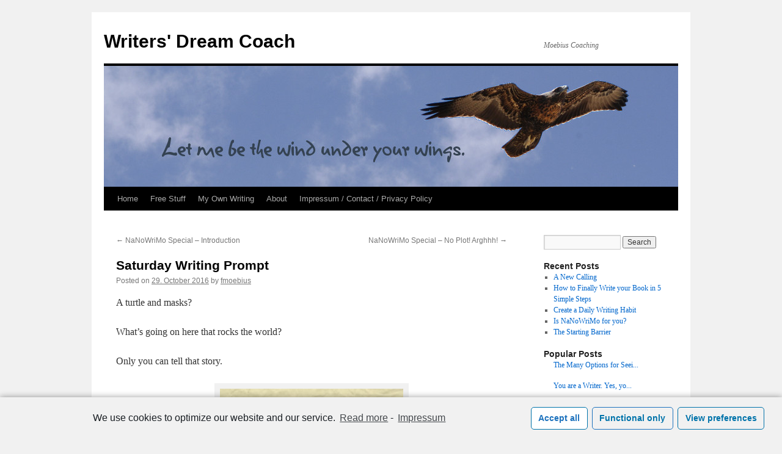

--- FILE ---
content_type: text/html; charset=UTF-8
request_url: https://www.writersdreamcoach.com/saturday-writing-prompt-18/
body_size: 12775
content:
<!DOCTYPE html>
<html lang="en-US">
<head>
<meta charset="UTF-8" />
<title>
Saturday Writing Prompt | Writers&#039; Dream Coach	</title>
<link rel="profile" href="https://gmpg.org/xfn/11" />
<link rel="stylesheet" type="text/css" media="all" href="https://www.writersdreamcoach.com/wp-content/themes/twentyten/style.css?ver=20230328" />
<link rel="pingback" href="https://www.writersdreamcoach.com/xmlrpc.php">
<meta name='robots' content='max-image-preview:large' />
<link rel="alternate" type="application/rss+xml" title="Writers&#039; Dream Coach &raquo; Feed" href="https://www.writersdreamcoach.com/feed/" />
<link rel="alternate" type="application/rss+xml" title="Writers&#039; Dream Coach &raquo; Comments Feed" href="https://www.writersdreamcoach.com/comments/feed/" />
<link rel="alternate" type="application/rss+xml" title="Writers&#039; Dream Coach &raquo; Saturday Writing Prompt Comments Feed" href="https://www.writersdreamcoach.com/saturday-writing-prompt-18/feed/" />
<script type="text/javascript">
window._wpemojiSettings = {"baseUrl":"https:\/\/s.w.org\/images\/core\/emoji\/14.0.0\/72x72\/","ext":".png","svgUrl":"https:\/\/s.w.org\/images\/core\/emoji\/14.0.0\/svg\/","svgExt":".svg","source":{"concatemoji":"https:\/\/www.writersdreamcoach.com\/wp-includes\/js\/wp-emoji-release.min.js?ver=579816c56e6eabc71447d7e7142fb026"}};
/*! This file is auto-generated */
!function(e,a,t){var n,r,o,i=a.createElement("canvas"),p=i.getContext&&i.getContext("2d");function s(e,t){p.clearRect(0,0,i.width,i.height),p.fillText(e,0,0);e=i.toDataURL();return p.clearRect(0,0,i.width,i.height),p.fillText(t,0,0),e===i.toDataURL()}function c(e){var t=a.createElement("script");t.src=e,t.defer=t.type="text/javascript",a.getElementsByTagName("head")[0].appendChild(t)}for(o=Array("flag","emoji"),t.supports={everything:!0,everythingExceptFlag:!0},r=0;r<o.length;r++)t.supports[o[r]]=function(e){if(p&&p.fillText)switch(p.textBaseline="top",p.font="600 32px Arial",e){case"flag":return s("\ud83c\udff3\ufe0f\u200d\u26a7\ufe0f","\ud83c\udff3\ufe0f\u200b\u26a7\ufe0f")?!1:!s("\ud83c\uddfa\ud83c\uddf3","\ud83c\uddfa\u200b\ud83c\uddf3")&&!s("\ud83c\udff4\udb40\udc67\udb40\udc62\udb40\udc65\udb40\udc6e\udb40\udc67\udb40\udc7f","\ud83c\udff4\u200b\udb40\udc67\u200b\udb40\udc62\u200b\udb40\udc65\u200b\udb40\udc6e\u200b\udb40\udc67\u200b\udb40\udc7f");case"emoji":return!s("\ud83e\udef1\ud83c\udffb\u200d\ud83e\udef2\ud83c\udfff","\ud83e\udef1\ud83c\udffb\u200b\ud83e\udef2\ud83c\udfff")}return!1}(o[r]),t.supports.everything=t.supports.everything&&t.supports[o[r]],"flag"!==o[r]&&(t.supports.everythingExceptFlag=t.supports.everythingExceptFlag&&t.supports[o[r]]);t.supports.everythingExceptFlag=t.supports.everythingExceptFlag&&!t.supports.flag,t.DOMReady=!1,t.readyCallback=function(){t.DOMReady=!0},t.supports.everything||(n=function(){t.readyCallback()},a.addEventListener?(a.addEventListener("DOMContentLoaded",n,!1),e.addEventListener("load",n,!1)):(e.attachEvent("onload",n),a.attachEvent("onreadystatechange",function(){"complete"===a.readyState&&t.readyCallback()})),(e=t.source||{}).concatemoji?c(e.concatemoji):e.wpemoji&&e.twemoji&&(c(e.twemoji),c(e.wpemoji)))}(window,document,window._wpemojiSettings);
</script>
<style type="text/css">
img.wp-smiley,
img.emoji {
	display: inline !important;
	border: none !important;
	box-shadow: none !important;
	height: 1em !important;
	width: 1em !important;
	margin: 0 0.07em !important;
	vertical-align: -0.1em !important;
	background: none !important;
	padding: 0 !important;
}
</style>
	<link rel='stylesheet' id='wp-block-library-css' href='https://www.writersdreamcoach.com/wp-includes/css/dist/block-library/style.min.css?ver=579816c56e6eabc71447d7e7142fb026' type='text/css' media='all' />
<style id='wp-block-library-theme-inline-css' type='text/css'>
.wp-block-audio figcaption{color:#555;font-size:13px;text-align:center}.is-dark-theme .wp-block-audio figcaption{color:hsla(0,0%,100%,.65)}.wp-block-audio{margin:0 0 1em}.wp-block-code{border:1px solid #ccc;border-radius:4px;font-family:Menlo,Consolas,monaco,monospace;padding:.8em 1em}.wp-block-embed figcaption{color:#555;font-size:13px;text-align:center}.is-dark-theme .wp-block-embed figcaption{color:hsla(0,0%,100%,.65)}.wp-block-embed{margin:0 0 1em}.blocks-gallery-caption{color:#555;font-size:13px;text-align:center}.is-dark-theme .blocks-gallery-caption{color:hsla(0,0%,100%,.65)}.wp-block-image figcaption{color:#555;font-size:13px;text-align:center}.is-dark-theme .wp-block-image figcaption{color:hsla(0,0%,100%,.65)}.wp-block-image{margin:0 0 1em}.wp-block-pullquote{border-bottom:4px solid;border-top:4px solid;color:currentColor;margin-bottom:1.75em}.wp-block-pullquote cite,.wp-block-pullquote footer,.wp-block-pullquote__citation{color:currentColor;font-size:.8125em;font-style:normal;text-transform:uppercase}.wp-block-quote{border-left:.25em solid;margin:0 0 1.75em;padding-left:1em}.wp-block-quote cite,.wp-block-quote footer{color:currentColor;font-size:.8125em;font-style:normal;position:relative}.wp-block-quote.has-text-align-right{border-left:none;border-right:.25em solid;padding-left:0;padding-right:1em}.wp-block-quote.has-text-align-center{border:none;padding-left:0}.wp-block-quote.is-large,.wp-block-quote.is-style-large,.wp-block-quote.is-style-plain{border:none}.wp-block-search .wp-block-search__label{font-weight:700}.wp-block-search__button{border:1px solid #ccc;padding:.375em .625em}:where(.wp-block-group.has-background){padding:1.25em 2.375em}.wp-block-separator.has-css-opacity{opacity:.4}.wp-block-separator{border:none;border-bottom:2px solid;margin-left:auto;margin-right:auto}.wp-block-separator.has-alpha-channel-opacity{opacity:1}.wp-block-separator:not(.is-style-wide):not(.is-style-dots){width:100px}.wp-block-separator.has-background:not(.is-style-dots){border-bottom:none;height:1px}.wp-block-separator.has-background:not(.is-style-wide):not(.is-style-dots){height:2px}.wp-block-table{margin:0 0 1em}.wp-block-table td,.wp-block-table th{word-break:normal}.wp-block-table figcaption{color:#555;font-size:13px;text-align:center}.is-dark-theme .wp-block-table figcaption{color:hsla(0,0%,100%,.65)}.wp-block-video figcaption{color:#555;font-size:13px;text-align:center}.is-dark-theme .wp-block-video figcaption{color:hsla(0,0%,100%,.65)}.wp-block-video{margin:0 0 1em}.wp-block-template-part.has-background{margin-bottom:0;margin-top:0;padding:1.25em 2.375em}
</style>
<link rel='stylesheet' id='classic-theme-styles-css' href='https://www.writersdreamcoach.com/wp-includes/css/classic-themes.min.css?ver=579816c56e6eabc71447d7e7142fb026' type='text/css' media='all' />
<style id='global-styles-inline-css' type='text/css'>
body{--wp--preset--color--black: #000;--wp--preset--color--cyan-bluish-gray: #abb8c3;--wp--preset--color--white: #fff;--wp--preset--color--pale-pink: #f78da7;--wp--preset--color--vivid-red: #cf2e2e;--wp--preset--color--luminous-vivid-orange: #ff6900;--wp--preset--color--luminous-vivid-amber: #fcb900;--wp--preset--color--light-green-cyan: #7bdcb5;--wp--preset--color--vivid-green-cyan: #00d084;--wp--preset--color--pale-cyan-blue: #8ed1fc;--wp--preset--color--vivid-cyan-blue: #0693e3;--wp--preset--color--vivid-purple: #9b51e0;--wp--preset--color--blue: #0066cc;--wp--preset--color--medium-gray: #666;--wp--preset--color--light-gray: #f1f1f1;--wp--preset--gradient--vivid-cyan-blue-to-vivid-purple: linear-gradient(135deg,rgba(6,147,227,1) 0%,rgb(155,81,224) 100%);--wp--preset--gradient--light-green-cyan-to-vivid-green-cyan: linear-gradient(135deg,rgb(122,220,180) 0%,rgb(0,208,130) 100%);--wp--preset--gradient--luminous-vivid-amber-to-luminous-vivid-orange: linear-gradient(135deg,rgba(252,185,0,1) 0%,rgba(255,105,0,1) 100%);--wp--preset--gradient--luminous-vivid-orange-to-vivid-red: linear-gradient(135deg,rgba(255,105,0,1) 0%,rgb(207,46,46) 100%);--wp--preset--gradient--very-light-gray-to-cyan-bluish-gray: linear-gradient(135deg,rgb(238,238,238) 0%,rgb(169,184,195) 100%);--wp--preset--gradient--cool-to-warm-spectrum: linear-gradient(135deg,rgb(74,234,220) 0%,rgb(151,120,209) 20%,rgb(207,42,186) 40%,rgb(238,44,130) 60%,rgb(251,105,98) 80%,rgb(254,248,76) 100%);--wp--preset--gradient--blush-light-purple: linear-gradient(135deg,rgb(255,206,236) 0%,rgb(152,150,240) 100%);--wp--preset--gradient--blush-bordeaux: linear-gradient(135deg,rgb(254,205,165) 0%,rgb(254,45,45) 50%,rgb(107,0,62) 100%);--wp--preset--gradient--luminous-dusk: linear-gradient(135deg,rgb(255,203,112) 0%,rgb(199,81,192) 50%,rgb(65,88,208) 100%);--wp--preset--gradient--pale-ocean: linear-gradient(135deg,rgb(255,245,203) 0%,rgb(182,227,212) 50%,rgb(51,167,181) 100%);--wp--preset--gradient--electric-grass: linear-gradient(135deg,rgb(202,248,128) 0%,rgb(113,206,126) 100%);--wp--preset--gradient--midnight: linear-gradient(135deg,rgb(2,3,129) 0%,rgb(40,116,252) 100%);--wp--preset--duotone--dark-grayscale: url('#wp-duotone-dark-grayscale');--wp--preset--duotone--grayscale: url('#wp-duotone-grayscale');--wp--preset--duotone--purple-yellow: url('#wp-duotone-purple-yellow');--wp--preset--duotone--blue-red: url('#wp-duotone-blue-red');--wp--preset--duotone--midnight: url('#wp-duotone-midnight');--wp--preset--duotone--magenta-yellow: url('#wp-duotone-magenta-yellow');--wp--preset--duotone--purple-green: url('#wp-duotone-purple-green');--wp--preset--duotone--blue-orange: url('#wp-duotone-blue-orange');--wp--preset--font-size--small: 13px;--wp--preset--font-size--medium: 20px;--wp--preset--font-size--large: 36px;--wp--preset--font-size--x-large: 42px;--wp--preset--spacing--20: 0.44rem;--wp--preset--spacing--30: 0.67rem;--wp--preset--spacing--40: 1rem;--wp--preset--spacing--50: 1.5rem;--wp--preset--spacing--60: 2.25rem;--wp--preset--spacing--70: 3.38rem;--wp--preset--spacing--80: 5.06rem;--wp--preset--shadow--natural: 6px 6px 9px rgba(0, 0, 0, 0.2);--wp--preset--shadow--deep: 12px 12px 50px rgba(0, 0, 0, 0.4);--wp--preset--shadow--sharp: 6px 6px 0px rgba(0, 0, 0, 0.2);--wp--preset--shadow--outlined: 6px 6px 0px -3px rgba(255, 255, 255, 1), 6px 6px rgba(0, 0, 0, 1);--wp--preset--shadow--crisp: 6px 6px 0px rgba(0, 0, 0, 1);}:where(.is-layout-flex){gap: 0.5em;}body .is-layout-flow > .alignleft{float: left;margin-inline-start: 0;margin-inline-end: 2em;}body .is-layout-flow > .alignright{float: right;margin-inline-start: 2em;margin-inline-end: 0;}body .is-layout-flow > .aligncenter{margin-left: auto !important;margin-right: auto !important;}body .is-layout-constrained > .alignleft{float: left;margin-inline-start: 0;margin-inline-end: 2em;}body .is-layout-constrained > .alignright{float: right;margin-inline-start: 2em;margin-inline-end: 0;}body .is-layout-constrained > .aligncenter{margin-left: auto !important;margin-right: auto !important;}body .is-layout-constrained > :where(:not(.alignleft):not(.alignright):not(.alignfull)){max-width: var(--wp--style--global--content-size);margin-left: auto !important;margin-right: auto !important;}body .is-layout-constrained > .alignwide{max-width: var(--wp--style--global--wide-size);}body .is-layout-flex{display: flex;}body .is-layout-flex{flex-wrap: wrap;align-items: center;}body .is-layout-flex > *{margin: 0;}:where(.wp-block-columns.is-layout-flex){gap: 2em;}.has-black-color{color: var(--wp--preset--color--black) !important;}.has-cyan-bluish-gray-color{color: var(--wp--preset--color--cyan-bluish-gray) !important;}.has-white-color{color: var(--wp--preset--color--white) !important;}.has-pale-pink-color{color: var(--wp--preset--color--pale-pink) !important;}.has-vivid-red-color{color: var(--wp--preset--color--vivid-red) !important;}.has-luminous-vivid-orange-color{color: var(--wp--preset--color--luminous-vivid-orange) !important;}.has-luminous-vivid-amber-color{color: var(--wp--preset--color--luminous-vivid-amber) !important;}.has-light-green-cyan-color{color: var(--wp--preset--color--light-green-cyan) !important;}.has-vivid-green-cyan-color{color: var(--wp--preset--color--vivid-green-cyan) !important;}.has-pale-cyan-blue-color{color: var(--wp--preset--color--pale-cyan-blue) !important;}.has-vivid-cyan-blue-color{color: var(--wp--preset--color--vivid-cyan-blue) !important;}.has-vivid-purple-color{color: var(--wp--preset--color--vivid-purple) !important;}.has-black-background-color{background-color: var(--wp--preset--color--black) !important;}.has-cyan-bluish-gray-background-color{background-color: var(--wp--preset--color--cyan-bluish-gray) !important;}.has-white-background-color{background-color: var(--wp--preset--color--white) !important;}.has-pale-pink-background-color{background-color: var(--wp--preset--color--pale-pink) !important;}.has-vivid-red-background-color{background-color: var(--wp--preset--color--vivid-red) !important;}.has-luminous-vivid-orange-background-color{background-color: var(--wp--preset--color--luminous-vivid-orange) !important;}.has-luminous-vivid-amber-background-color{background-color: var(--wp--preset--color--luminous-vivid-amber) !important;}.has-light-green-cyan-background-color{background-color: var(--wp--preset--color--light-green-cyan) !important;}.has-vivid-green-cyan-background-color{background-color: var(--wp--preset--color--vivid-green-cyan) !important;}.has-pale-cyan-blue-background-color{background-color: var(--wp--preset--color--pale-cyan-blue) !important;}.has-vivid-cyan-blue-background-color{background-color: var(--wp--preset--color--vivid-cyan-blue) !important;}.has-vivid-purple-background-color{background-color: var(--wp--preset--color--vivid-purple) !important;}.has-black-border-color{border-color: var(--wp--preset--color--black) !important;}.has-cyan-bluish-gray-border-color{border-color: var(--wp--preset--color--cyan-bluish-gray) !important;}.has-white-border-color{border-color: var(--wp--preset--color--white) !important;}.has-pale-pink-border-color{border-color: var(--wp--preset--color--pale-pink) !important;}.has-vivid-red-border-color{border-color: var(--wp--preset--color--vivid-red) !important;}.has-luminous-vivid-orange-border-color{border-color: var(--wp--preset--color--luminous-vivid-orange) !important;}.has-luminous-vivid-amber-border-color{border-color: var(--wp--preset--color--luminous-vivid-amber) !important;}.has-light-green-cyan-border-color{border-color: var(--wp--preset--color--light-green-cyan) !important;}.has-vivid-green-cyan-border-color{border-color: var(--wp--preset--color--vivid-green-cyan) !important;}.has-pale-cyan-blue-border-color{border-color: var(--wp--preset--color--pale-cyan-blue) !important;}.has-vivid-cyan-blue-border-color{border-color: var(--wp--preset--color--vivid-cyan-blue) !important;}.has-vivid-purple-border-color{border-color: var(--wp--preset--color--vivid-purple) !important;}.has-vivid-cyan-blue-to-vivid-purple-gradient-background{background: var(--wp--preset--gradient--vivid-cyan-blue-to-vivid-purple) !important;}.has-light-green-cyan-to-vivid-green-cyan-gradient-background{background: var(--wp--preset--gradient--light-green-cyan-to-vivid-green-cyan) !important;}.has-luminous-vivid-amber-to-luminous-vivid-orange-gradient-background{background: var(--wp--preset--gradient--luminous-vivid-amber-to-luminous-vivid-orange) !important;}.has-luminous-vivid-orange-to-vivid-red-gradient-background{background: var(--wp--preset--gradient--luminous-vivid-orange-to-vivid-red) !important;}.has-very-light-gray-to-cyan-bluish-gray-gradient-background{background: var(--wp--preset--gradient--very-light-gray-to-cyan-bluish-gray) !important;}.has-cool-to-warm-spectrum-gradient-background{background: var(--wp--preset--gradient--cool-to-warm-spectrum) !important;}.has-blush-light-purple-gradient-background{background: var(--wp--preset--gradient--blush-light-purple) !important;}.has-blush-bordeaux-gradient-background{background: var(--wp--preset--gradient--blush-bordeaux) !important;}.has-luminous-dusk-gradient-background{background: var(--wp--preset--gradient--luminous-dusk) !important;}.has-pale-ocean-gradient-background{background: var(--wp--preset--gradient--pale-ocean) !important;}.has-electric-grass-gradient-background{background: var(--wp--preset--gradient--electric-grass) !important;}.has-midnight-gradient-background{background: var(--wp--preset--gradient--midnight) !important;}.has-small-font-size{font-size: var(--wp--preset--font-size--small) !important;}.has-medium-font-size{font-size: var(--wp--preset--font-size--medium) !important;}.has-large-font-size{font-size: var(--wp--preset--font-size--large) !important;}.has-x-large-font-size{font-size: var(--wp--preset--font-size--x-large) !important;}
.wp-block-navigation a:where(:not(.wp-element-button)){color: inherit;}
:where(.wp-block-columns.is-layout-flex){gap: 2em;}
.wp-block-pullquote{font-size: 1.5em;line-height: 1.6;}
</style>
<link rel='stylesheet' id='mailerlite_forms.css-css' href='https://www.writersdreamcoach.com/wp-content/plugins/official-mailerlite-sign-up-forms/assets/css/mailerlite_forms.css?ver=1.6.7' type='text/css' media='all' />
<link rel='stylesheet' id='wordpress-popular-posts-css-css' href='https://www.writersdreamcoach.com/wp-content/plugins/wordpress-popular-posts/assets/css/wpp.css?ver=6.1.1' type='text/css' media='all' />
<link rel='stylesheet' id='twentyten-block-style-css' href='https://www.writersdreamcoach.com/wp-content/themes/twentyten/blocks.css?ver=20190704' type='text/css' media='all' />
<link rel='stylesheet' id='cmplz-cookie-css' href='https://www.writersdreamcoach.com/wp-content/plugins/complianz-gdpr/assets/css/cookieconsent.min.css?ver=4.6.10' type='text/css' media='all' />
<script type='text/javascript' src='https://www.writersdreamcoach.com/wp-includes/js/jquery/jquery.min.js?ver=3.6.4' id='jquery-core-js'></script>
<script type='text/javascript' src='https://www.writersdreamcoach.com/wp-includes/js/jquery/jquery-migrate.min.js?ver=3.4.0' id='jquery-migrate-js'></script>
<script type='application/json' id='wpp-json'>
{"sampling_active":0,"sampling_rate":100,"ajax_url":"https:\/\/www.writersdreamcoach.com\/wp-json\/wordpress-popular-posts\/v1\/popular-posts","api_url":"https:\/\/www.writersdreamcoach.com\/wp-json\/wordpress-popular-posts","ID":1329,"token":"f8d42d574d","lang":0,"debug":0}
</script>
<script type='text/javascript' src='https://www.writersdreamcoach.com/wp-content/plugins/wordpress-popular-posts/assets/js/wpp.min.js?ver=6.1.1' id='wpp-js-js'></script>
<link rel="https://api.w.org/" href="https://www.writersdreamcoach.com/wp-json/" /><link rel="alternate" type="application/json" href="https://www.writersdreamcoach.com/wp-json/wp/v2/posts/1329" /><link rel="EditURI" type="application/rsd+xml" title="RSD" href="https://www.writersdreamcoach.com/xmlrpc.php?rsd" />
<link rel="wlwmanifest" type="application/wlwmanifest+xml" href="https://www.writersdreamcoach.com/wp-includes/wlwmanifest.xml" />

<link rel="canonical" href="https://www.writersdreamcoach.com/saturday-writing-prompt-18/" />
<link rel='shortlink' href='https://www.writersdreamcoach.com/?p=1329' />
<link rel="alternate" type="application/json+oembed" href="https://www.writersdreamcoach.com/wp-json/oembed/1.0/embed?url=https%3A%2F%2Fwww.writersdreamcoach.com%2Fsaturday-writing-prompt-18%2F" />
<link rel="alternate" type="text/xml+oembed" href="https://www.writersdreamcoach.com/wp-json/oembed/1.0/embed?url=https%3A%2F%2Fwww.writersdreamcoach.com%2Fsaturday-writing-prompt-18%2F&#038;format=xml" />
            <style id="wpp-loading-animation-styles">@-webkit-keyframes bgslide{from{background-position-x:0}to{background-position-x:-200%}}@keyframes bgslide{from{background-position-x:0}to{background-position-x:-200%}}.wpp-widget-placeholder,.wpp-widget-block-placeholder{margin:0 auto;width:60px;height:3px;background:#dd3737;background:linear-gradient(90deg,#dd3737 0%,#571313 10%,#dd3737 100%);background-size:200% auto;border-radius:3px;-webkit-animation:bgslide 1s infinite linear;animation:bgslide 1s infinite linear}</style>
            </head>

<body data-cmplz=1 class="post-template-default single single-post postid-1329 single-format-standard">
<svg xmlns="http://www.w3.org/2000/svg" viewBox="0 0 0 0" width="0" height="0" focusable="false" role="none" style="visibility: hidden; position: absolute; left: -9999px; overflow: hidden;" ><defs><filter id="wp-duotone-dark-grayscale"><feColorMatrix color-interpolation-filters="sRGB" type="matrix" values=" .299 .587 .114 0 0 .299 .587 .114 0 0 .299 .587 .114 0 0 .299 .587 .114 0 0 " /><feComponentTransfer color-interpolation-filters="sRGB" ><feFuncR type="table" tableValues="0 0.49803921568627" /><feFuncG type="table" tableValues="0 0.49803921568627" /><feFuncB type="table" tableValues="0 0.49803921568627" /><feFuncA type="table" tableValues="1 1" /></feComponentTransfer><feComposite in2="SourceGraphic" operator="in" /></filter></defs></svg><svg xmlns="http://www.w3.org/2000/svg" viewBox="0 0 0 0" width="0" height="0" focusable="false" role="none" style="visibility: hidden; position: absolute; left: -9999px; overflow: hidden;" ><defs><filter id="wp-duotone-grayscale"><feColorMatrix color-interpolation-filters="sRGB" type="matrix" values=" .299 .587 .114 0 0 .299 .587 .114 0 0 .299 .587 .114 0 0 .299 .587 .114 0 0 " /><feComponentTransfer color-interpolation-filters="sRGB" ><feFuncR type="table" tableValues="0 1" /><feFuncG type="table" tableValues="0 1" /><feFuncB type="table" tableValues="0 1" /><feFuncA type="table" tableValues="1 1" /></feComponentTransfer><feComposite in2="SourceGraphic" operator="in" /></filter></defs></svg><svg xmlns="http://www.w3.org/2000/svg" viewBox="0 0 0 0" width="0" height="0" focusable="false" role="none" style="visibility: hidden; position: absolute; left: -9999px; overflow: hidden;" ><defs><filter id="wp-duotone-purple-yellow"><feColorMatrix color-interpolation-filters="sRGB" type="matrix" values=" .299 .587 .114 0 0 .299 .587 .114 0 0 .299 .587 .114 0 0 .299 .587 .114 0 0 " /><feComponentTransfer color-interpolation-filters="sRGB" ><feFuncR type="table" tableValues="0.54901960784314 0.98823529411765" /><feFuncG type="table" tableValues="0 1" /><feFuncB type="table" tableValues="0.71764705882353 0.25490196078431" /><feFuncA type="table" tableValues="1 1" /></feComponentTransfer><feComposite in2="SourceGraphic" operator="in" /></filter></defs></svg><svg xmlns="http://www.w3.org/2000/svg" viewBox="0 0 0 0" width="0" height="0" focusable="false" role="none" style="visibility: hidden; position: absolute; left: -9999px; overflow: hidden;" ><defs><filter id="wp-duotone-blue-red"><feColorMatrix color-interpolation-filters="sRGB" type="matrix" values=" .299 .587 .114 0 0 .299 .587 .114 0 0 .299 .587 .114 0 0 .299 .587 .114 0 0 " /><feComponentTransfer color-interpolation-filters="sRGB" ><feFuncR type="table" tableValues="0 1" /><feFuncG type="table" tableValues="0 0.27843137254902" /><feFuncB type="table" tableValues="0.5921568627451 0.27843137254902" /><feFuncA type="table" tableValues="1 1" /></feComponentTransfer><feComposite in2="SourceGraphic" operator="in" /></filter></defs></svg><svg xmlns="http://www.w3.org/2000/svg" viewBox="0 0 0 0" width="0" height="0" focusable="false" role="none" style="visibility: hidden; position: absolute; left: -9999px; overflow: hidden;" ><defs><filter id="wp-duotone-midnight"><feColorMatrix color-interpolation-filters="sRGB" type="matrix" values=" .299 .587 .114 0 0 .299 .587 .114 0 0 .299 .587 .114 0 0 .299 .587 .114 0 0 " /><feComponentTransfer color-interpolation-filters="sRGB" ><feFuncR type="table" tableValues="0 0" /><feFuncG type="table" tableValues="0 0.64705882352941" /><feFuncB type="table" tableValues="0 1" /><feFuncA type="table" tableValues="1 1" /></feComponentTransfer><feComposite in2="SourceGraphic" operator="in" /></filter></defs></svg><svg xmlns="http://www.w3.org/2000/svg" viewBox="0 0 0 0" width="0" height="0" focusable="false" role="none" style="visibility: hidden; position: absolute; left: -9999px; overflow: hidden;" ><defs><filter id="wp-duotone-magenta-yellow"><feColorMatrix color-interpolation-filters="sRGB" type="matrix" values=" .299 .587 .114 0 0 .299 .587 .114 0 0 .299 .587 .114 0 0 .299 .587 .114 0 0 " /><feComponentTransfer color-interpolation-filters="sRGB" ><feFuncR type="table" tableValues="0.78039215686275 1" /><feFuncG type="table" tableValues="0 0.94901960784314" /><feFuncB type="table" tableValues="0.35294117647059 0.47058823529412" /><feFuncA type="table" tableValues="1 1" /></feComponentTransfer><feComposite in2="SourceGraphic" operator="in" /></filter></defs></svg><svg xmlns="http://www.w3.org/2000/svg" viewBox="0 0 0 0" width="0" height="0" focusable="false" role="none" style="visibility: hidden; position: absolute; left: -9999px; overflow: hidden;" ><defs><filter id="wp-duotone-purple-green"><feColorMatrix color-interpolation-filters="sRGB" type="matrix" values=" .299 .587 .114 0 0 .299 .587 .114 0 0 .299 .587 .114 0 0 .299 .587 .114 0 0 " /><feComponentTransfer color-interpolation-filters="sRGB" ><feFuncR type="table" tableValues="0.65098039215686 0.40392156862745" /><feFuncG type="table" tableValues="0 1" /><feFuncB type="table" tableValues="0.44705882352941 0.4" /><feFuncA type="table" tableValues="1 1" /></feComponentTransfer><feComposite in2="SourceGraphic" operator="in" /></filter></defs></svg><svg xmlns="http://www.w3.org/2000/svg" viewBox="0 0 0 0" width="0" height="0" focusable="false" role="none" style="visibility: hidden; position: absolute; left: -9999px; overflow: hidden;" ><defs><filter id="wp-duotone-blue-orange"><feColorMatrix color-interpolation-filters="sRGB" type="matrix" values=" .299 .587 .114 0 0 .299 .587 .114 0 0 .299 .587 .114 0 0 .299 .587 .114 0 0 " /><feComponentTransfer color-interpolation-filters="sRGB" ><feFuncR type="table" tableValues="0.098039215686275 1" /><feFuncG type="table" tableValues="0 0.66274509803922" /><feFuncB type="table" tableValues="0.84705882352941 0.41960784313725" /><feFuncA type="table" tableValues="1 1" /></feComponentTransfer><feComposite in2="SourceGraphic" operator="in" /></filter></defs></svg><div id="wrapper" class="hfeed">
	<div id="header">
		<div id="masthead">
			<div id="branding" role="banner">
								<div id="site-title">
					<span>
						<a href="https://www.writersdreamcoach.com/" rel="home">Writers&#039; Dream Coach</a>
					</span>
				</div>
				<div id="site-description">Moebius Coaching</div>

									<img src="https://www.writersdreamcoach.com/wp-content/uploads/2017/10/BirdHeader-1.jpg" width="940" height="198" alt="" />
								</div><!-- #branding -->

			<div id="access" role="navigation">
								<div class="skip-link screen-reader-text"><a href="#content">Skip to content</a></div>
				<div class="menu-header"><ul id="menu-menu-one" class="menu"><li id="menu-item-806" class="menu-item menu-item-type-custom menu-item-object-custom menu-item-home menu-item-806"><a href="http://www.writersdreamcoach.com">Home</a></li>
<li id="menu-item-1038" class="menu-item menu-item-type-post_type menu-item-object-page menu-item-has-children menu-item-1038"><a href="https://www.writersdreamcoach.com/free-stuff/">Free Stuff</a>
<ul class="sub-menu">
	<li id="menu-item-1045" class="menu-item menu-item-type-post_type menu-item-object-page menu-item-1045"><a href="https://www.writersdreamcoach.com/the-tapping-video/">The Tapping Video</a></li>
	<li id="menu-item-1911" class="menu-item menu-item-type-post_type menu-item-object-page menu-item-1911"><a href="https://www.writersdreamcoach.com/the-best-words-for-tapping/">The Best Words for Tapping</a></li>
	<li id="menu-item-2228" class="menu-item menu-item-type-post_type menu-item-object-page menu-item-2228"><a href="https://www.writersdreamcoach.com/the-family-system-series/">The Family System Series</a></li>
</ul>
</li>
<li id="menu-item-1046" class="menu-item menu-item-type-custom menu-item-object-custom menu-item-1046"><a target="_blank" rel="noopener" href="http://www.hannah-steenbock.de">My Own Writing</a></li>
<li id="menu-item-243" class="menu-item menu-item-type-post_type menu-item-object-page menu-item-243"><a href="https://www.writersdreamcoach.com/about/">About</a></li>
<li id="menu-item-774" class="menu-item menu-item-type-post_type menu-item-object-page menu-item-has-children menu-item-774"><a href="https://www.writersdreamcoach.com/impressum-contact/">Impressum / Contact / Privacy Policy</a>
<ul class="sub-menu">
	<li id="menu-item-2586" class="menu-item menu-item-type-post_type menu-item-object-page menu-item-2586"><a href="https://www.writersdreamcoach.com/cookie-policy-eu/">Cookie policy (EU)</a></li>
	<li id="menu-item-1879" class="menu-item menu-item-type-post_type menu-item-object-page menu-item-privacy-policy menu-item-1879"><a rel="privacy-policy" href="https://www.writersdreamcoach.com/privacy-policy/">Privacy Policy</a></li>
</ul>
</li>
</ul></div>			</div><!-- #access -->
		</div><!-- #masthead -->
	</div><!-- #header -->

	<div id="main">

		<div id="container">
			<div id="content" role="main">

			

				<div id="nav-above" class="navigation">
					<div class="nav-previous"><a href="https://www.writersdreamcoach.com/nanowrimo-special-introduction/" rel="prev"><span class="meta-nav">&larr;</span> NaNoWriMo Special &#8211; Introduction</a></div>
					<div class="nav-next"><a href="https://www.writersdreamcoach.com/nanowrimo-special-no-plot-arghhh/" rel="next">NaNoWriMo Special &#8211; No Plot! Arghhh! <span class="meta-nav">&rarr;</span></a></div>
				</div><!-- #nav-above -->

				<div id="post-1329" class="post-1329 post type-post status-publish format-standard has-post-thumbnail hentry category-writing-prompt tag-masks tag-turtle tag-world tag-writing-prompt">
					<h1 class="entry-title">Saturday Writing Prompt</h1>

					<div class="entry-meta">
						<span class="meta-prep meta-prep-author">Posted on</span> <a href="https://www.writersdreamcoach.com/saturday-writing-prompt-18/" title="13:05" rel="bookmark"><span class="entry-date">29. October 2016</span></a> <span class="meta-sep">by</span> <span class="author vcard"><a class="url fn n" href="https://www.writersdreamcoach.com/author/fmoebius/" title="View all posts by fmoebius">fmoebius</a></span>					</div><!-- .entry-meta -->

					<div class="entry-content">
						<p>A turtle and masks?</p>
<p>What&#8217;s going on here that rocks the world?</p>
<p>Only you can tell that story.</p>
<div id="attachment_1330" style="width: 310px" class="wp-caption aligncenter"><img aria-describedby="caption-attachment-1330" decoding="async" class="size-medium wp-image-1330" src="http://www.writersdreamcoach.com/wp-content/uploads/2016/10/WritingPrompt2016-10-29-300x129.jpg" alt="turtle, masks, world" width="300" height="129" srcset="https://www.writersdreamcoach.com/wp-content/uploads/2016/10/WritingPrompt2016-10-29-300x129.jpg 300w, https://www.writersdreamcoach.com/wp-content/uploads/2016/10/WritingPrompt2016-10-29.jpg 498w" sizes="(max-width: 300px) 100vw, 300px" /><p id="caption-attachment-1330" class="wp-caption-text">All over the World?</p></div>
<p>If you want to share the story that came out of this prompt, head on over to my Facebook Group. You’ll find even more inspiration, and lots of support for writers:<br />
<a href="https://www.facebook.com/groups/TheWriteMindset/" target="_blank">The Write Mindset</a></p>
											</div><!-- .entry-content -->

							<div id="entry-author-info">
						<div id="author-avatar">
							<img alt='' src='https://secure.gravatar.com/avatar/ba593abfaf68cc64dfbc634179346ab3?s=60&#038;d=mm&#038;r=g' srcset='https://secure.gravatar.com/avatar/ba593abfaf68cc64dfbc634179346ab3?s=120&#038;d=mm&#038;r=g 2x' class='avatar avatar-60 photo' height='60' width='60' loading='lazy' decoding='async'/>							</div><!-- #author-avatar -->
							<div id="author-description">
							<h2>
							About fmoebius							</h2>
							I'm a writer and coach. I love helping writers be more creative, more productive and more profitable.
With EFT, life gets easier. Blocks can fall away. Limiting beliefs just shift. You can build your dream life. Let me help you do this.							<div id="author-link">
								<a href="https://www.writersdreamcoach.com/author/fmoebius/" rel="author">
									View all posts by fmoebius <span class="meta-nav">&rarr;</span>								</a>
							</div><!-- #author-link	-->
							</div><!-- #author-description -->
						</div><!-- #entry-author-info -->
	
						<div class="entry-utility">
							This entry was posted in <a href="https://www.writersdreamcoach.com/category/writing-prompt/" rel="category tag">Writing Prompt</a> and tagged <a href="https://www.writersdreamcoach.com/tag/masks/" rel="tag">masks</a>, <a href="https://www.writersdreamcoach.com/tag/turtle/" rel="tag">turtle</a>, <a href="https://www.writersdreamcoach.com/tag/world/" rel="tag">world</a>, <a href="https://www.writersdreamcoach.com/tag/writing-prompt/" rel="tag">writing prompt</a>. Bookmark the <a href="https://www.writersdreamcoach.com/saturday-writing-prompt-18/" title="Permalink to Saturday Writing Prompt" rel="bookmark">permalink</a>.													</div><!-- .entry-utility -->
					</div><!-- #post-1329 -->

					<div id="nav-below" class="navigation">
						<div class="nav-previous"><a href="https://www.writersdreamcoach.com/nanowrimo-special-introduction/" rel="prev"><span class="meta-nav">&larr;</span> NaNoWriMo Special &#8211; Introduction</a></div>
						<div class="nav-next"><a href="https://www.writersdreamcoach.com/nanowrimo-special-no-plot-arghhh/" rel="next">NaNoWriMo Special &#8211; No Plot! Arghhh! <span class="meta-nav">&rarr;</span></a></div>
					</div><!-- #nav-below -->

					
			<div id="comments">



	<div id="respond" class="comment-respond">
		<h3 id="reply-title" class="comment-reply-title">Leave a Reply <small><a rel="nofollow" id="cancel-comment-reply-link" href="/saturday-writing-prompt-18/#respond" style="display:none;">Cancel reply</a></small></h3><form action="https://www.writersdreamcoach.com/wp-comments-post.php" method="post" id="commentform" class="comment-form"><p class="comment-notes"><span id="email-notes">Your email address will not be published.</span> <span class="required-field-message">Required fields are marked <span class="required">*</span></span></p><p class="comment-form-comment"><label for="comment">Comment <span class="required">*</span></label> <textarea autocomplete="new-password"  id="c1317b1038"  name="c1317b1038"   cols="45" rows="8" maxlength="65525" required="required"></textarea><textarea id="comment" aria-label="hp-comment" aria-hidden="true" name="comment" autocomplete="new-password" style="padding:0 !important;clip:rect(1px, 1px, 1px, 1px) !important;position:absolute !important;white-space:nowrap !important;height:1px !important;width:1px !important;overflow:hidden !important;" tabindex="-1"></textarea><script data-noptimize>document.getElementById("comment").setAttribute( "id", "a448bf8a83400ba89e86217f7d5ad666" );document.getElementById("c1317b1038").setAttribute( "id", "comment" );</script></p><p class="comment-form-author"><label for="author">Name <span class="required">*</span></label> <input id="author" name="author" type="text" value="" size="30" maxlength="245" autocomplete="name" required="required" /></p>
<p class="comment-form-email"><label for="email">Email <span class="required">*</span></label> <input id="email" name="email" type="text" value="" size="30" maxlength="100" aria-describedby="email-notes" autocomplete="email" required="required" /></p>
<p class="comment-form-url"><label for="url">Website</label> <input id="url" name="url" type="text" value="" size="30" maxlength="200" autocomplete="url" /></p>
<p class="form-submit"><input name="submit" type="submit" id="submit" class="submit" value="Post Comment" /> <input type='hidden' name='comment_post_ID' value='1329' id='comment_post_ID' />
<input type='hidden' name='comment_parent' id='comment_parent' value='0' />
</p></form>	</div><!-- #respond -->
	
</div><!-- #comments -->

	
			</div><!-- #content -->
		</div><!-- #container -->


		<div id="primary" class="widget-area" role="complementary">
			<ul class="xoxo">

<li id="search-2" class="widget-container widget_search"><form role="search" method="get" id="searchform" class="searchform" action="https://www.writersdreamcoach.com/">
				<div>
					<label class="screen-reader-text" for="s">Search for:</label>
					<input type="text" value="" name="s" id="s" />
					<input type="submit" id="searchsubmit" value="Search" />
				</div>
			</form></li><li id="mailerlite_widget-2" class="widget-container widget_mailerlite_widget">                <div class="ml-form-embed"
                     data-account="1706822:x7a9u0p8o3"
                     data-form="1594510:b5o1d5">
                </div>
            </li>
		<li id="recent-posts-2" class="widget-container widget_recent_entries">
		<h3 class="widget-title">Recent Posts</h3>
		<ul>
											<li>
					<a href="https://www.writersdreamcoach.com/a-new-calling/">A New Calling</a>
									</li>
											<li>
					<a href="https://www.writersdreamcoach.com/5-steps-to-help-you-write-your-book/">How to Finally Write your Book in 5 Simple Steps</a>
									</li>
											<li>
					<a href="https://www.writersdreamcoach.com/create-a-daily-writing-habit/">Create a Daily Writing Habit</a>
									</li>
											<li>
					<a href="https://www.writersdreamcoach.com/is-nanowrimo-for-you/">Is NaNoWriMo for you?</a>
									</li>
											<li>
					<a href="https://www.writersdreamcoach.com/the-starting-barrier/">The Starting Barrier</a>
									</li>
					</ul>

		</li>
<li id="wpp-2" class="widget-container popular-posts">
<h3 class="widget-title">Popular Posts</h3>


<ul class="wpp-list">
<li>
<a href="https://www.writersdreamcoach.com/the-many-options-for-seeing-your-book-in-print/" title="The Many Options for Seeing Your Book in Print" class="wpp-post-title" target="_self">The Many Options for Seei...</a>
</li>
<li>
<a href="https://www.writersdreamcoach.com/you-are-a-writer-yes-you/" title="You are a Writer. Yes, you." class="wpp-post-title" target="_self">You are a Writer. Yes, yo...</a>
</li>
<li>
<a href="https://www.writersdreamcoach.com/the-sound-story-telling/" title="The Sound of Story Telling" class="wpp-post-title" target="_self">The Sound of Story Tellin...</a>
</li>
<li>
<a href="https://www.writersdreamcoach.com/the-fear-of-rejection/" class="wpp-post-title" target="_self">The Fear of Rejection</a>
</li>
<li>
<a href="https://www.writersdreamcoach.com/the-power-of-story-telling/" title="The Power of Story Telling" class="wpp-post-title" target="_self">The Power of Story Tellin...</a>
</li>
<li>
<a href="https://www.writersdreamcoach.com/xyz-is-better-than-me/" class="wpp-post-title" target="_self">Xyz is better than me</a>
</li>
<li>
<a href="https://www.writersdreamcoach.com/the-inner-critic-and-writing/" title="Three Easy Steps to Silence the Inner Critic" class="wpp-post-title" target="_self">Three Easy Steps to Silen...</a>
</li>
<li>
<a href="https://www.writersdreamcoach.com/hallo-welt/" class="wpp-post-title" target="_self">Welcome!</a>
</li>
<li>
<a href="https://www.writersdreamcoach.com/help-im-stuck/" class="wpp-post-title" target="_self">Help! I&#8217;m stuck!</a>
</li>
<li>
<a href="https://www.writersdreamcoach.com/how-to-write-when-you-dont-have-time/" title="How to Write When you don&#8217;t have Time" class="wpp-post-title" target="_self">How to Write When you don...</a>
</li>
</ul>

</li>
<li id="simple-links-2" class="widget-container sl-links-main"><h3 class="widget-title">Blogs and Websites</h3><ul class="simple-links-list simple-links-2-list" id="simple-links-2-list"><li class="simple-links-item simple-links-widget-item" id="link-969"><a href="http://the21stcenturywriter.com/" title="A regular podcast with Diane Patterson and Hannah Steenbock (aka Frauke)">The 21st Century Writer</a></li><li class="simple-links-item simple-links-widget-item" id="link-971"><a href="http://www.hannah-steenbock.de" title="Blog of Hannah Steenbock, my writing identy">Hannah Steenbock</a></li><li class="simple-links-item simple-links-widget-item" id="link-973"><a href="http://http://www.thepassivevoice.com/" title="News for Indie Authors. Do read the comments.">The Passive Voice</a></li><li class="simple-links-item simple-links-widget-item" id="link-1034"><a href="https://www.facebook.com/groups/TheWriteMindset/" title="Free FB support group for authors">The Write Mindset</a></li></ul><!-- End .simple-links-list --></li><li id="categories-2" class="widget-container widget_categories"><h3 class="widget-title">Categories</h3>
			<ul>
					<li class="cat-item cat-item-338"><a href="https://www.writersdreamcoach.com/category/family-system-dynamics/">Family System Dynamics</a>
</li>
	<li class="cat-item cat-item-1"><a href="https://www.writersdreamcoach.com/category/general/">General</a>
</li>
	<li class="cat-item cat-item-22"><a href="https://www.writersdreamcoach.com/category/mindset/">Mindset</a>
</li>
	<li class="cat-item cat-item-252"><a href="https://www.writersdreamcoach.com/category/nanowrimo/">NaNoWriMo</a>
</li>
	<li class="cat-item cat-item-51"><a href="https://www.writersdreamcoach.com/category/resources/">Resources</a>
</li>
	<li class="cat-item cat-item-79"><a href="https://www.writersdreamcoach.com/category/story-telling/">story telling</a>
</li>
	<li class="cat-item cat-item-416"><a href="https://www.writersdreamcoach.com/category/writing-craft/">writing craft</a>
</li>
	<li class="cat-item cat-item-188"><a href="https://www.writersdreamcoach.com/category/writing-prompt/">Writing Prompt</a>
</li>
			</ul>

			</li><li id="tag_cloud-2" class="widget-container widget_tag_cloud"><h3 class="widget-title">Tags</h3><div class="tagcloud"><ul class='wp-tag-cloud' role='list'>
	<li><a href="https://www.writersdreamcoach.com/tag/anger/" class="tag-cloud-link tag-link-97 tag-link-position-1" style="font-size: 9.5849056603774pt;" aria-label="anger (7 items)">anger</a></li>
	<li><a href="https://www.writersdreamcoach.com/tag/belief/" class="tag-cloud-link tag-link-107 tag-link-position-2" style="font-size: 11.433962264151pt;" aria-label="belief (10 items)">belief</a></li>
	<li><a href="https://www.writersdreamcoach.com/tag/block/" class="tag-cloud-link tag-link-23 tag-link-position-3" style="font-size: 17.905660377358pt;" aria-label="block (33 items)">block</a></li>
	<li><a href="https://www.writersdreamcoach.com/tag/brain/" class="tag-cloud-link tag-link-21 tag-link-position-4" style="font-size: 10.905660377358pt;" aria-label="brain (9 items)">brain</a></li>
	<li><a href="https://www.writersdreamcoach.com/tag/characters/" class="tag-cloud-link tag-link-70 tag-link-position-5" style="font-size: 10.905660377358pt;" aria-label="characters (9 items)">characters</a></li>
	<li><a href="https://www.writersdreamcoach.com/tag/clutter/" class="tag-cloud-link tag-link-20 tag-link-position-6" style="font-size: 8.9245283018868pt;" aria-label="clutter (6 items)">clutter</a></li>
	<li><a href="https://www.writersdreamcoach.com/tag/comparison/" class="tag-cloud-link tag-link-16 tag-link-position-7" style="font-size: 8pt;" aria-label="comparison (5 items)">comparison</a></li>
	<li><a href="https://www.writersdreamcoach.com/tag/creativity/" class="tag-cloud-link tag-link-19 tag-link-position-8" style="font-size: 17.641509433962pt;" aria-label="creativity (31 items)">creativity</a></li>
	<li><a href="https://www.writersdreamcoach.com/tag/daily-writing-habit/" class="tag-cloud-link tag-link-63 tag-link-position-9" style="font-size: 11.433962264151pt;" aria-label="daily writing habit (10 items)">daily writing habit</a></li>
	<li><a href="https://www.writersdreamcoach.com/tag/doubt/" class="tag-cloud-link tag-link-40 tag-link-position-10" style="font-size: 10.905660377358pt;" aria-label="doubt (9 items)">doubt</a></li>
	<li><a href="https://www.writersdreamcoach.com/tag/efficiency/" class="tag-cloud-link tag-link-30 tag-link-position-11" style="font-size: 10.245283018868pt;" aria-label="efficiency (8 items)">efficiency</a></li>
	<li><a href="https://www.writersdreamcoach.com/tag/family/" class="tag-cloud-link tag-link-45 tag-link-position-12" style="font-size: 12.88679245283pt;" aria-label="family (13 items)">family</a></li>
	<li><a href="https://www.writersdreamcoach.com/tag/family-rules/" class="tag-cloud-link tag-link-146 tag-link-position-13" style="font-size: 13.283018867925pt;" aria-label="family rules (14 items)">family rules</a></li>
	<li><a href="https://www.writersdreamcoach.com/tag/family-system/" class="tag-cloud-link tag-link-172 tag-link-position-14" style="font-size: 15.396226415094pt;" aria-label="family system (21 items)">family system</a></li>
	<li><a href="https://www.writersdreamcoach.com/tag/fear/" class="tag-cloud-link tag-link-14 tag-link-position-15" style="font-size: 18.962264150943pt;" aria-label="fear (40 items)">fear</a></li>
	<li><a href="https://www.writersdreamcoach.com/tag/frustration/" class="tag-cloud-link tag-link-66 tag-link-position-16" style="font-size: 12.358490566038pt;" aria-label="frustration (12 items)">frustration</a></li>
	<li><a href="https://www.writersdreamcoach.com/tag/imagination/" class="tag-cloud-link tag-link-27 tag-link-position-17" style="font-size: 11.962264150943pt;" aria-label="imagination (11 items)">imagination</a></li>
	<li><a href="https://www.writersdreamcoach.com/tag/inner-critic/" class="tag-cloud-link tag-link-11 tag-link-position-18" style="font-size: 14.339622641509pt;" aria-label="inner critic (17 items)">inner critic</a></li>
	<li><a href="https://www.writersdreamcoach.com/tag/inspiration/" class="tag-cloud-link tag-link-61 tag-link-position-19" style="font-size: 10.905660377358pt;" aria-label="inspiration (9 items)">inspiration</a></li>
	<li><a href="https://www.writersdreamcoach.com/tag/limiting-beliefs/" class="tag-cloud-link tag-link-156 tag-link-position-20" style="font-size: 14.603773584906pt;" aria-label="limiting beliefs (18 items)">limiting beliefs</a></li>
	<li><a href="https://www.writersdreamcoach.com/tag/love/" class="tag-cloud-link tag-link-33 tag-link-position-21" style="font-size: 11.962264150943pt;" aria-label="love (11 items)">love</a></li>
	<li><a href="https://www.writersdreamcoach.com/tag/marketing/" class="tag-cloud-link tag-link-35 tag-link-position-22" style="font-size: 13.283018867925pt;" aria-label="marketing (14 items)">marketing</a></li>
	<li><a href="https://www.writersdreamcoach.com/tag/mindset/" class="tag-cloud-link tag-link-265 tag-link-position-23" style="font-size: 11.962264150943pt;" aria-label="mindset (11 items)">mindset</a></li>
	<li><a href="https://www.writersdreamcoach.com/tag/money/" class="tag-cloud-link tag-link-155 tag-link-position-24" style="font-size: 11.962264150943pt;" aria-label="money (11 items)">money</a></li>
	<li><a href="https://www.writersdreamcoach.com/tag/nano/" class="tag-cloud-link tag-link-147 tag-link-position-25" style="font-size: 13.283018867925pt;" aria-label="NaNo (14 items)">NaNo</a></li>
	<li><a href="https://www.writersdreamcoach.com/tag/nanowrimo/" class="tag-cloud-link tag-link-148 tag-link-position-26" style="font-size: 8.9245283018868pt;" aria-label="NaNoWriMo (6 items)">NaNoWriMo</a></li>
	<li><a href="https://www.writersdreamcoach.com/tag/novel/" class="tag-cloud-link tag-link-10 tag-link-position-27" style="font-size: 14.603773584906pt;" aria-label="novel (18 items)">novel</a></li>
	<li><a href="https://www.writersdreamcoach.com/tag/procrastination/" class="tag-cloud-link tag-link-57 tag-link-position-28" style="font-size: 11.433962264151pt;" aria-label="procrastination (10 items)">procrastination</a></li>
	<li><a href="https://www.writersdreamcoach.com/tag/resistance/" class="tag-cloud-link tag-link-24 tag-link-position-29" style="font-size: 15.132075471698pt;" aria-label="resistance (20 items)">resistance</a></li>
	<li><a href="https://www.writersdreamcoach.com/tag/sales/" class="tag-cloud-link tag-link-95 tag-link-position-30" style="font-size: 9.5849056603774pt;" aria-label="sales (7 items)">sales</a></li>
	<li><a href="https://www.writersdreamcoach.com/tag/self-care/" class="tag-cloud-link tag-link-46 tag-link-position-31" style="font-size: 14.339622641509pt;" aria-label="self-care (17 items)">self-care</a></li>
	<li><a href="https://www.writersdreamcoach.com/tag/self-care-for-writers/" class="tag-cloud-link tag-link-294 tag-link-position-32" style="font-size: 14.339622641509pt;" aria-label="Self-care for Writers (17 items)">Self-care for Writers</a></li>
	<li><a href="https://www.writersdreamcoach.com/tag/self-publishing/" class="tag-cloud-link tag-link-8 tag-link-position-33" style="font-size: 13.547169811321pt;" aria-label="self-publishing (15 items)">self-publishing</a></li>
	<li><a href="https://www.writersdreamcoach.com/tag/self-sabotage/" class="tag-cloud-link tag-link-39 tag-link-position-34" style="font-size: 18.433962264151pt;" aria-label="self-sabotage (36 items)">self-sabotage</a></li>
	<li><a href="https://www.writersdreamcoach.com/tag/sleep/" class="tag-cloud-link tag-link-199 tag-link-position-35" style="font-size: 10.245283018868pt;" aria-label="sleep (8 items)">sleep</a></li>
	<li><a href="https://www.writersdreamcoach.com/tag/story/" class="tag-cloud-link tag-link-4 tag-link-position-36" style="font-size: 10.245283018868pt;" aria-label="story (8 items)">story</a></li>
	<li><a href="https://www.writersdreamcoach.com/tag/stress/" class="tag-cloud-link tag-link-126 tag-link-position-37" style="font-size: 11.433962264151pt;" aria-label="stress (10 items)">stress</a></li>
	<li><a href="https://www.writersdreamcoach.com/tag/success/" class="tag-cloud-link tag-link-13 tag-link-position-38" style="font-size: 16.849056603774pt;" aria-label="success (27 items)">success</a></li>
	<li><a href="https://www.writersdreamcoach.com/tag/tapping/" class="tag-cloud-link tag-link-368 tag-link-position-39" style="font-size: 10.245283018868pt;" aria-label="tapping (8 items)">tapping</a></li>
	<li><a href="https://www.writersdreamcoach.com/tag/the-money-experiment/" class="tag-cloud-link tag-link-162 tag-link-position-40" style="font-size: 12.358490566038pt;" aria-label="The Money Experiment (12 items)">The Money Experiment</a></li>
	<li><a href="https://www.writersdreamcoach.com/tag/the-publishing-authors-mindset/" class="tag-cloud-link tag-link-264 tag-link-position-41" style="font-size: 12.88679245283pt;" aria-label="The Publishing Author&#039;s Mindset (13 items)">The Publishing Author&#039;s Mindset</a></li>
	<li><a href="https://www.writersdreamcoach.com/tag/the-success-experiment/" class="tag-cloud-link tag-link-174 tag-link-position-42" style="font-size: 13.283018867925pt;" aria-label="The Success Experiment (14 items)">The Success Experiment</a></li>
	<li><a href="https://www.writersdreamcoach.com/tag/writers-block/" class="tag-cloud-link tag-link-80 tag-link-position-43" style="font-size: 16.981132075472pt;" aria-label="writers block (28 items)">writers block</a></li>
	<li><a href="https://www.writersdreamcoach.com/tag/writing/" class="tag-cloud-link tag-link-3 tag-link-position-44" style="font-size: 22pt;" aria-label="writing (68 items)">writing</a></li>
	<li><a href="https://www.writersdreamcoach.com/tag/writing-prompt/" class="tag-cloud-link tag-link-189 tag-link-position-45" style="font-size: 15.132075471698pt;" aria-label="writing prompt (20 items)">writing prompt</a></li>
</ul>
</div>
</li><li id="meta-2" class="widget-container widget_meta"><h3 class="widget-title">Meta</h3>
		<ul>
						<li><a href="https://www.writersdreamcoach.com/wp-login.php">Log in</a></li>
			<li><a href="https://www.writersdreamcoach.com/feed/">Entries feed</a></li>
			<li><a href="https://www.writersdreamcoach.com/comments/feed/">Comments feed</a></li>

			<li><a href="https://wordpress.org/">WordPress.org</a></li>
		</ul>

		</li><li id="archives-2" class="widget-container widget_archive"><h3 class="widget-title">Archives</h3>
			<ul>
					<li><a href='https://www.writersdreamcoach.com/2020/08/'>August 2020</a></li>
	<li><a href='https://www.writersdreamcoach.com/2020/03/'>March 2020</a></li>
	<li><a href='https://www.writersdreamcoach.com/2019/11/'>November 2019</a></li>
	<li><a href='https://www.writersdreamcoach.com/2019/10/'>October 2019</a></li>
	<li><a href='https://www.writersdreamcoach.com/2019/09/'>September 2019</a></li>
	<li><a href='https://www.writersdreamcoach.com/2019/08/'>August 2019</a></li>
	<li><a href='https://www.writersdreamcoach.com/2019/07/'>July 2019</a></li>
	<li><a href='https://www.writersdreamcoach.com/2019/06/'>June 2019</a></li>
	<li><a href='https://www.writersdreamcoach.com/2019/05/'>May 2019</a></li>
	<li><a href='https://www.writersdreamcoach.com/2019/04/'>April 2019</a></li>
	<li><a href='https://www.writersdreamcoach.com/2019/03/'>March 2019</a></li>
	<li><a href='https://www.writersdreamcoach.com/2019/02/'>February 2019</a></li>
	<li><a href='https://www.writersdreamcoach.com/2019/01/'>January 2019</a></li>
	<li><a href='https://www.writersdreamcoach.com/2018/11/'>November 2018</a></li>
	<li><a href='https://www.writersdreamcoach.com/2018/10/'>October 2018</a></li>
	<li><a href='https://www.writersdreamcoach.com/2018/09/'>September 2018</a></li>
	<li><a href='https://www.writersdreamcoach.com/2018/08/'>August 2018</a></li>
	<li><a href='https://www.writersdreamcoach.com/2018/07/'>July 2018</a></li>
	<li><a href='https://www.writersdreamcoach.com/2018/06/'>June 2018</a></li>
	<li><a href='https://www.writersdreamcoach.com/2018/05/'>May 2018</a></li>
	<li><a href='https://www.writersdreamcoach.com/2018/04/'>April 2018</a></li>
	<li><a href='https://www.writersdreamcoach.com/2018/03/'>March 2018</a></li>
	<li><a href='https://www.writersdreamcoach.com/2018/02/'>February 2018</a></li>
	<li><a href='https://www.writersdreamcoach.com/2018/01/'>January 2018</a></li>
	<li><a href='https://www.writersdreamcoach.com/2017/12/'>December 2017</a></li>
	<li><a href='https://www.writersdreamcoach.com/2017/11/'>November 2017</a></li>
	<li><a href='https://www.writersdreamcoach.com/2017/10/'>October 2017</a></li>
	<li><a href='https://www.writersdreamcoach.com/2017/09/'>September 2017</a></li>
	<li><a href='https://www.writersdreamcoach.com/2017/07/'>July 2017</a></li>
	<li><a href='https://www.writersdreamcoach.com/2017/06/'>June 2017</a></li>
	<li><a href='https://www.writersdreamcoach.com/2017/05/'>May 2017</a></li>
	<li><a href='https://www.writersdreamcoach.com/2017/04/'>April 2017</a></li>
	<li><a href='https://www.writersdreamcoach.com/2017/03/'>March 2017</a></li>
	<li><a href='https://www.writersdreamcoach.com/2017/02/'>February 2017</a></li>
	<li><a href='https://www.writersdreamcoach.com/2017/01/'>January 2017</a></li>
	<li><a href='https://www.writersdreamcoach.com/2016/12/'>December 2016</a></li>
	<li><a href='https://www.writersdreamcoach.com/2016/11/'>November 2016</a></li>
	<li><a href='https://www.writersdreamcoach.com/2016/10/'>October 2016</a></li>
	<li><a href='https://www.writersdreamcoach.com/2016/09/'>September 2016</a></li>
	<li><a href='https://www.writersdreamcoach.com/2016/08/'>August 2016</a></li>
	<li><a href='https://www.writersdreamcoach.com/2016/07/'>July 2016</a></li>
	<li><a href='https://www.writersdreamcoach.com/2016/06/'>June 2016</a></li>
	<li><a href='https://www.writersdreamcoach.com/2016/05/'>May 2016</a></li>
	<li><a href='https://www.writersdreamcoach.com/2016/04/'>April 2016</a></li>
	<li><a href='https://www.writersdreamcoach.com/2016/03/'>March 2016</a></li>
	<li><a href='https://www.writersdreamcoach.com/2016/02/'>February 2016</a></li>
	<li><a href='https://www.writersdreamcoach.com/2016/01/'>January 2016</a></li>
	<li><a href='https://www.writersdreamcoach.com/2015/11/'>November 2015</a></li>
	<li><a href='https://www.writersdreamcoach.com/2015/10/'>October 2015</a></li>
	<li><a href='https://www.writersdreamcoach.com/2015/09/'>September 2015</a></li>
	<li><a href='https://www.writersdreamcoach.com/2015/08/'>August 2015</a></li>
	<li><a href='https://www.writersdreamcoach.com/2015/07/'>July 2015</a></li>
	<li><a href='https://www.writersdreamcoach.com/2015/06/'>June 2015</a></li>
	<li><a href='https://www.writersdreamcoach.com/2015/05/'>May 2015</a></li>
	<li><a href='https://www.writersdreamcoach.com/2015/04/'>April 2015</a></li>
	<li><a href='https://www.writersdreamcoach.com/2015/03/'>March 2015</a></li>
	<li><a href='https://www.writersdreamcoach.com/2015/02/'>February 2015</a></li>
	<li><a href='https://www.writersdreamcoach.com/2015/01/'>January 2015</a></li>
	<li><a href='https://www.writersdreamcoach.com/2014/11/'>November 2014</a></li>
	<li><a href='https://www.writersdreamcoach.com/2014/10/'>October 2014</a></li>
	<li><a href='https://www.writersdreamcoach.com/2014/09/'>September 2014</a></li>
	<li><a href='https://www.writersdreamcoach.com/2014/08/'>August 2014</a></li>
	<li><a href='https://www.writersdreamcoach.com/2014/07/'>July 2014</a></li>
	<li><a href='https://www.writersdreamcoach.com/2014/06/'>June 2014</a></li>
	<li><a href='https://www.writersdreamcoach.com/2014/05/'>May 2014</a></li>
	<li><a href='https://www.writersdreamcoach.com/2014/04/'>April 2014</a></li>
	<li><a href='https://www.writersdreamcoach.com/2014/03/'>March 2014</a></li>
	<li><a href='https://www.writersdreamcoach.com/2014/02/'>February 2014</a></li>
	<li><a href='https://www.writersdreamcoach.com/2014/01/'>January 2014</a></li>
	<li><a href='https://www.writersdreamcoach.com/2013/12/'>December 2013</a></li>
	<li><a href='https://www.writersdreamcoach.com/2013/09/'>September 2013</a></li>
			</ul>

			</li>			</ul>
		</div><!-- #primary .widget-area -->

	</div><!-- #main -->

	<div id="footer" role="contentinfo">
		<div id="colophon">



			<div id="footer-widget-area" role="complementary">

				<div id="first" class="widget-area">
					<ul class="xoxo">
						<li id="text-2" class="widget-container widget_text">			<div class="textwidget">© 2013-2020 F. Moebius,
EFT Praxis Frauke Möbius</div>
		</li>					</ul>
				</div><!-- #first .widget-area -->




			</div><!-- #footer-widget-area -->

			<div id="site-info">
				<a href="https://www.writersdreamcoach.com/" rel="home">
					Writers&#039; Dream Coach				</a>
				<span role="separator" aria-hidden="true"></span><a class="privacy-policy-link" href="https://www.writersdreamcoach.com/privacy-policy/" rel="privacy-policy">Privacy Policy</a>			</div><!-- #site-info -->

			<div id="site-generator">
								<a href="https://wordpress.org/" class="imprint" title="Semantic Personal Publishing Platform">
					Proudly powered by WordPress.				</a>
			</div><!-- #site-generator -->

		</div><!-- #colophon -->
	</div><!-- #footer -->

</div><!-- #wrapper -->

<script type='text/javascript' src='https://www.writersdreamcoach.com/wp-includes/js/comment-reply.min.js?ver=579816c56e6eabc71447d7e7142fb026' id='comment-reply-js'></script>
<script type='text/javascript' src='https://www.writersdreamcoach.com/wp-content/plugins/official-mailerlite-sign-up-forms/assets/js/jquery.validate.min.js?ver=579816c56e6eabc71447d7e7142fb026' id='jquery-validation-plugin-js'></script>
<script type='text/javascript' src='https://www.writersdreamcoach.com/wp-content/plugins/complianz-gdpr/assets/js/cookieconsent.min.js?ver=4.6.10' id='cmplz-cookie-js'></script>
<script type='text/javascript' id='cmplz-cookie-config-js-extra'>
/* <![CDATA[ */
var complianz = {"static":"","set_cookies":[],"block_ajax_content":"","set_cookies_on_root":"","cookie_domain":"","banner_version":"11","version":"4.6.10","a_b_testing":"","do_not_track":"","consenttype":"optin","region":"eu","geoip":"","categories":"<div class=\"cmplz-categories-wrap\"><label><input type=\"checkbox\" id=\"cmplz_functional\" class=\"cmplz-consent-checkbox cmplz-svg-checkbox cmplz-square-checkbox cmplz_functional\" checked disabled data-category=\"cmplz_functional\"><label for=\"cmplz_functional\" class=\"cc-check\"><svg width=\"16px\" height=\"16px\" viewBox=\"0 0 18 18\"> <path d=\"M1,9 L1,3.5 C1,2 2,1 3.5,1 L14.5,1 C16,1 17,2 17,3.5 L17,14.5 C17,16 16,17 14.5,17 L3.5,17 C2,17 1,16 1,14.5 L1,9 Z\"><\/path><polyline points=\"1 9 7 14 15 4\"><\/polyline><\/svg><\/label><span class=\"cc-category\" style=\"\">Functional<\/span><\/label><\/div><div class=\"cmplz-categories-wrap\"><label><input type=\"checkbox\" id=\"cmplz_marketing\" class=\"cmplz-consent-checkbox cmplz-svg-checkbox cmplz-square-checkbox cmplz_marketing\"   data-category=\"cmplz_marketing\"><label for=\"cmplz_marketing\" class=\"cc-check\"><svg width=\"16px\" height=\"16px\" viewBox=\"0 0 18 18\"> <path d=\"M1,9 L1,3.5 C1,2 2,1 3.5,1 L14.5,1 C16,1 17,2 17,3.5 L17,14.5 C17,16 16,17 14.5,17 L3.5,17 C2,17 1,16 1,14.5 L1,9 Z\"><\/path><polyline points=\"1 9 7 14 15 4\"><\/polyline><\/svg><\/label><span class=\"cc-category\" style=\"\">Marketing<\/span><\/label><\/div><style>#cc-window.cc-window .cmplz-categories-wrap .cc-check svg {stroke: #191e23}<\/style>","position":"bottom","title":"","theme":"minimal","checkbox_style":"square","use_categories":"hidden","use_categories_optinstats":"hidden","accept":"Accept cookies","revoke":"Manage consent","dismiss":"Functional only","dismiss_timeout":"10","popup_background_color":"#f1f1f1","popup_text_color":"#191e23","button_background_color":"#f1f1f1","button_text_color":"#0073aa","accept_all_background_color":"#ffffff","accept_all_text_color":"#1e73be","accept_all_border_color":"#0073aa","functional_background_color":"#f1f1f1","functional_text_color":"#0073aa","functional_border_color":"#1e73be","border_color":"#0073aa","use_custom_cookie_css":"","custom_css":".cc-window","custom_css_amp":"#cmplz-consent-ui, #cmplz-post-consent-ui {} \n#cmplz-consent-ui .cmplz-consent-message {} \n#cmplz-consent-ui button, #cmplz-post-consent-ui button {}","readmore_optin":"Read more","readmore_impressum":"Impressum","accept_informational":"Accept","message_optout":"We use cookies to optimize our website and our service.","message_optin":"We use cookies to optimize our website and our service.","readmore_optout":"Cookie Policy","readmore_optout_dnsmpi":"Do Not Sell My Personal Information","hide_revoke":"","banner_width":"","soft_cookiewall":"","type":"opt-in","layout":"basic","dismiss_on_scroll":"","dismiss_on_timeout":"","cookie_expiry":"365","nonce":"341aec511c","url":"https:\/\/www.writersdreamcoach.com\/wp-admin\/admin-ajax.php","current_policy_id":"11","view_preferences":"View preferences","save_preferences":"Save preferences","accept_all":"Accept all","readmore_url":{"eu":"https:\/\/www.writersdreamcoach.com\/cookie-policy-eu\/"},"privacy_link":{"eu":"<span class=\"cc-divider\">&nbsp;-&nbsp;<\/span><a aria-label=\"learn more about privacy in our impressum\" tabindex=\"0\" class=\"cc-link impressum\" href=\"https:\/\/www.writersdreamcoach.com\/impressum-contact\/\">Impressum<\/a>"},"placeholdertext":"Click to accept marketing cookies and enable this content"};
/* ]]> */
</script>
<script type='text/javascript' src='https://www.writersdreamcoach.com/wp-content/plugins/complianz-gdpr/assets/js/cookieconfig.min.js?ver=4.6.10' id='cmplz-cookie-config-js'></script>
			<script type='text/javascript' class="cmplz-stats cmplz-native">
							</script>
			</body>
</html>


--- FILE ---
content_type: text/css
request_url: https://www.writersdreamcoach.com/wp-content/plugins/complianz-gdpr/assets/css/cookieconsent.min.css?ver=4.6.10
body_size: 2799
content:
.cc-window{opacity:1;transition:opacity 1s ease}.cc-window.cc-invisible{opacity:0}.cc-animate.cc-revoke{transition:transform 1s ease}.cc-animate.cc-revoke.cc-top{transform:translateY(-2em)}.cc-animate.cc-revoke.cc-bottom{transform:translateY(2em)}.cc-animate.cc-revoke.cc-active.cc-bottom,.cc-animate.cc-revoke.cc-active.cc-top,.cc-revoke:hover{transform:translateY(0)}.cc-grower{max-height:0;overflow:hidden;transition:max-height 1s}.cc-link,.cc-revoke:hover{text-decoration:underline}.cc-revoke,.cc-window{position:fixed;overflow:hidden;box-sizing:border-box;font-family:Helvetica,Calibri,Arial,sans-serif;font-size:16px;line-height:1.5em;display:-ms-flexbox;display:flex;-ms-flex-wrap:nowrap;flex-wrap:nowrap;z-index:9999}.cc-window.cc-static{position:static}.cc-window.cc-floating{padding:2em;max-width:24em;-ms-flex-direction:column;flex-direction:column}.cc-window.cc-banner{padding:1em 1.8em;width:100%;-ms-flex-direction:row;flex-direction:row}.cc-revoke{padding:.5em}.cc-header{font-size:18px;font-weight:700}.cc-btn,.cc-close,.cc-link,.cc-revoke{cursor:pointer}.cc-link{opacity:.8;display:inline-block;padding:.2em}.cc-link:hover{opacity:1}.cc-link:active,.cc-link:visited{color:initial}.cc-btn{display:block;padding:.4em .8em;font-size:.9em;font-weight:700;border-width:2px;border-style:solid;text-align:center;white-space:nowrap}.cc-highlight .cc-btn:first-child:focus,.cc-highlight .cc-btn:first-child:hover{text-decoration:underline}.cc-close{display:block;position:absolute;top:.5em;right:.5em;font-size:1.6em;opacity:.9;line-height:.75}.cc-close:focus,.cc-close:hover{opacity:1}.cc-revoke.cc-top{top:0;left:3em;border-bottom-left-radius:.5em;border-bottom-right-radius:.5em}.cc-revoke.cc-bottom{bottom:0;left:3em;border-top-left-radius:.5em;border-top-right-radius:.5em}.cc-revoke.cc-left{left:3em;right:unset}.cc-revoke.cc-right{right:3em;left:unset}.cc-top{top:1em}.cc-left{left:1em}.cc-right{right:1em}.cc-bottom{bottom:1em}.cc-floating>.cc-link{margin-bottom:1em}.cc-floating .cc-message{display:block;margin-bottom:1em}.cc-window.cc-floating .cc-compliance{-ms-flex:1 0 auto;flex:1 0 auto}.cc-window.cc-banner{-ms-flex-align:center;align-items:center}.cc-banner.cc-top{left:0;right:0;top:0}.cc-banner.cc-bottom{left:0;right:0;bottom:0}.cc-banner .cc-message{display:block;-ms-flex:1 1 auto;flex:1 1 auto;max-width:100%;margin-right:1em}.cc-compliance{display:-ms-flexbox;display:flex;-ms-flex-align:center;align-items:center;-ms-flex-line-pack:justify;align-content:space-between}.cc-floating .cc-compliance>.cc-btn{-ms-flex:1;flex:1}.cc-btn+.cc-btn{margin-left:.5em}@media print{.cc-revoke,.cc-window{display:none}}@media screen and (max-width:900px){.cc-btn{white-space:normal}}@media screen and (max-width:414px) and (orientation:portrait),screen and (max-width:736px) and (orientation:landscape){.cc-window.cc-top{top:0}.cc-window.cc-bottom{bottom:0}.cc-window.cc-banner,.cc-window.cc-floating,.cc-window.cc-left,.cc-window.cc-right{left:0;right:0}.cc-window.cc-banner{-ms-flex-direction:column;flex-direction:column}.cc-window.cc-banner .cc-compliance{-ms-flex:1 1 auto;flex:1 1 auto}.cc-window.cc-floating{max-width:none}.cc-window .cc-message{margin-bottom:1em}.cc-window.cc-banner{-ms-flex-align:unset;align-items:unset}.cc-window.cc-banner .cc-message{margin-right:0}}.cc-floating.cc-theme-classic{padding:1.2em;border-radius:5px}.cc-floating.cc-type-info.cc-theme-classic .cc-compliance{text-align:center;display:inline;-ms-flex:none;flex:none}.cc-theme-classic .cc-btn{border-radius:5px}.cc-theme-classic .cc-btn:last-child{min-width:140px}.cc-floating.cc-type-info.cc-theme-classic .cc-btn{display:inline-block}.cc-theme-edgeless.cc-window{padding:0}.cc-floating.cc-theme-edgeless .cc-message{margin:2em 2em 1.5em}.cc-banner.cc-theme-edgeless .cc-btn{margin:0;padding:.8em 1.8em;height:100%}.cc-banner.cc-theme-edgeless .cc-message{margin-left:1em}.cc-floating.cc-theme-edgeless .cc-btn+.cc-btn{margin-left:0}#cc-window input[type="checkbox"]{width:initial;-webkit-appearance:checkbox}#cc-window a.cc-btn{text-decoration:none}#cc-window a.cc-btn:hover{text-decoration:underline}#cc-window.cc-theme-block .cc-btn{border:0}#cc-window.cc-type-categories.cc-top .cmplz-categories-wrap,#cc-window.cc-type-categories.cc-bottom .cmplz-categories-wrap{line-height:29px}#cc-window.cc-type-categories.cc-top.cc-theme-edgeless:not(.cc-floating) .cc-compliance .cc-dismiss,#cc-window.cc-type-categories.cc-bottom.cc-theme-edgeless:not(.cc-floating) .cc-compliance .cc-dismiss,#cc-window.cc-type-categories.cc-top.cc-theme-edgeless:not(.cc-floating) .cc-compliance .cc-save,#cc-window.cc-type-categories.cc-bottom.cc-theme-edgeless:not(.cc-floating) .cc-compliance .cc-save{margin:0}#cc-window.cc-type-categories.cc-floating{min-width:350px}#cc-window.cc-type-categories.cc-floating .cc-compliance{display:block}#cc-window.cc-type-categories.cc-floating .cc-compliance .cc-btn{padding:.8em 0;margin:15px 0 0 0}#cc-window.cc-type-categories.cc-floating .cc-compliance .cc-accept-all{margin:15px 0 0 0}#cc-window.cc-type-categories.cc-floating .cc-compliance .cc-dismiss{float:left}#cc-window.cc-type-categories.cc-floating .cc-compliance .cc-save{float:right}#cc-window.cc-type-categories.cc-floating .cc-compliance .cc-accept-all{clear:both;width:100%}#cc-window.cc-type-categories.cc-floating.cmplz-categories-no .cc-compliance .cc-dismiss,#cc-window.cc-type-categories.cc-floating.cmplz-categories-hidden .cc-compliance .cc-dismiss,#cc-window.cc-type-categories.cc-floating.cmplz-categories-no .cc-compliance .cc-save,#cc-window.cc-type-categories.cc-floating.cmplz-categories-hidden .cc-compliance .cc-save{width:calc(50% - .8em);margin:0}#cc-window.cc-type-categories.cc-floating.cc-theme-edgeless.cmplz-categories-no .cc-compliance .cc-dismiss,#cc-window.cc-type-categories.cc-floating.cc-theme-edgeless.cmplz-categories-hidden .cc-compliance .cc-dismiss,#cc-window.cc-type-categories.cc-floating.cc-theme-edgeless.cmplz-categories-no .cc-compliance .cc-save,#cc-window.cc-type-categories.cc-floating.cc-theme-edgeless.cmplz-categories-hidden .cc-compliance .cc-save{width:50%}#cc-window.cc-type-categories.cc-floating.cc-theme-edgeless.cmplz-categories-no .cc-compliance .cc-save-settings,#cc-window.cc-type-categories.cc-floating.cc-theme-edgeless.cmplz-categories-hidden .cc-compliance .cc-save-settings{margin-top:0}#cc-window.cc-type-categories.cc-floating.cc-theme-edgeless .cc-compliance .cc-save-settings{margin-top:0}#cc-window.cc-type-categories.cc-floating:not(.cc-theme-edgeless) .cc-compliance .cc-dismiss,#cc-window.cc-type-categories.cc-floating:not(.cc-theme-edgeless) .cc-compliance .cc-save{margin-top:15px}#cc-window.cc-type-categories.cc-floating.cmplz-categories-visible .cc-compliance .cc-dismiss,#cc-window.cc-type-categories.cc-floating.cmplz-categories-visible .cc-compliance .cc-save{width:100%}#cc-window.cc-type-categories.cc-floating.cmplz-categories-legacy .cc-compliance .cc-dismiss,#cc-window.cc-type-categories.cc-floating.cmplz-categories-legacy .cc-compliance .cc-save{margin:0}#cc-window.cc-type-categories.cc-floating.cmplz-categories-legacy .cc-compliance .cc-btn{float:initial;margin:15px 0 0 0}#cc-window.cc-theme-edgeless .cc-btn{border:0}#cc-window.cc-theme-minimal .cc-btn{border-radius:5px}#cc-window.cc-window.cc-theme-minimal .cc-btn.cc-accept-all{border-radius:5px;border-width:1px}#cc-window.cmplz-hide-cats{display:none}#cc-window .cc-message{word-wrap:break-word}#cc-window .cc-deny{display:none}#cc-window .cc-link{padding-right:0}#cc-window.cc-center.cc-type-categories .cc-save,#cc-window.cc-left.cc-type-categories .cc-save,#cc-window.cc-right.cc-type-categories .cc-save{margin-top:15px}#cc-window.cc-type-categories.cc-floating.cc-theme-edgeless label{margin-left:1em}#cc-window.cc-type-categories.cc-floating.cc-theme-edgeless .cc-message{margin-bottom:.5em}@media screen and (max-width:768px){.cc-revoke{display:none !important}}.cc-center.cc-revoke{bottom:0;left:3em;border-top-left-radius:.5em;border-top-right-radius:.5em}.cc-center.cc-revoke.cc-animate{transform:translateY(2em)}.cc-center.cc-revoke.cc-animate:hover{transform:translateY(0)}.cc-hidden{display:none !important}.cc-window.cc-theme-minimal{-webkit-box-shadow:0 0 10px rgba(0,0,0,0.4);-moz-box-shadow:0 0 10px rgba(0,0,0,0.4);box-shadow:0 0 10px rgba(0,0,0,0.4)}.cc-window.cc-theme-minimal:not(.cc-floating) .cc-message{text-align:center}.cc-window.cc-theme-minimal .cc-btn.cc-allow,.cc-window.cc-theme-minimal .cc-btn.cc-save,.cc-window.cc-theme-minimal .cc-btn.cc-dismiss{border-radius:5px;border-width:1px}.cc-window.cc-center{position:fixed;top:50%;left:50%;transform:translate(-50%,-50%);width:50%;min-width:360px;-webkit-box-shadow:0 0 10px rgba(0,0,0,0.4);-moz-box-shadow:0 0 10px rgba(0,0,0,0.4);box-shadow:0 0 10px rgba(0,0,0,0.4)}#cc-window.cc-window .cmplz_0:checked+.cc-check svg path,#cmlz-manage-consent-container.cmplz-manage-consent-container .cmplz_0:checked+.cc-check svg path,#cc-window.cc-window .cmplz_1:checked+.cc-check svg path,#cmlz-manage-consent-container.cmplz-manage-consent-container .cmplz_1:checked+.cc-check svg path,#cc-window.cc-window .cmplz_2:checked+.cc-check svg path,#cmlz-manage-consent-container.cmplz-manage-consent-container .cmplz_2:checked+.cc-check svg path,#cc-window.cc-window .cmplz_3:checked+.cc-check svg path,#cmlz-manage-consent-container.cmplz-manage-consent-container .cmplz_3:checked+.cc-check svg path,#cc-window.cc-window .cmplz_4:checked+.cc-check svg path,#cmlz-manage-consent-container.cmplz-manage-consent-container .cmplz_4:checked+.cc-check svg path,#cc-window.cc-window .cmplz_5:checked+.cc-check svg path,#cmlz-manage-consent-container.cmplz-manage-consent-container .cmplz_5:checked+.cc-check svg path,#cc-window.cc-window .cmplz_marketing:checked+.cc-check svg path,#cmlz-manage-consent-container.cmplz-manage-consent-container .cmplz_marketing:checked+.cc-check svg path,#cc-window.cc-window .cmplz_stats:checked+.cc-check svg path,#cmlz-manage-consent-container.cmplz-manage-consent-container .cmplz_stats:checked+.cc-check svg path,#cc-window.cc-window .cmplz_prefs:checked+.cc-check svg path,#cmlz-manage-consent-container.cmplz-manage-consent-container .cmplz_prefs:checked+.cc-check svg path,#cc-window.cc-window .cmplz_functional:checked+.cc-check svg path,#cmlz-manage-consent-container.cmplz-manage-consent-container .cmplz_functional:checked+.cc-check svg path{stroke-dashoffset:60;transition:all .3s linear}#cc-window.cc-window .cmplz_0:checked+.cc-check svg polyline,#cmlz-manage-consent-container.cmplz-manage-consent-container .cmplz_0:checked+.cc-check svg polyline,#cc-window.cc-window .cmplz_1:checked+.cc-check svg polyline,#cmlz-manage-consent-container.cmplz-manage-consent-container .cmplz_1:checked+.cc-check svg polyline,#cc-window.cc-window .cmplz_2:checked+.cc-check svg polyline,#cmlz-manage-consent-container.cmplz-manage-consent-container .cmplz_2:checked+.cc-check svg polyline,#cc-window.cc-window .cmplz_3:checked+.cc-check svg polyline,#cmlz-manage-consent-container.cmplz-manage-consent-container .cmplz_3:checked+.cc-check svg polyline,#cc-window.cc-window .cmplz_4:checked+.cc-check svg polyline,#cmlz-manage-consent-container.cmplz-manage-consent-container .cmplz_4:checked+.cc-check svg polyline,#cc-window.cc-window .cmplz_5:checked+.cc-check svg polyline,#cmlz-manage-consent-container.cmplz-manage-consent-container .cmplz_5:checked+.cc-check svg polyline,#cc-window.cc-window .cmplz_marketing:checked+.cc-check svg polyline,#cmlz-manage-consent-container.cmplz-manage-consent-container .cmplz_marketing:checked+.cc-check svg polyline,#cc-window.cc-window .cmplz_stats:checked+.cc-check svg polyline,#cmlz-manage-consent-container.cmplz-manage-consent-container .cmplz_stats:checked+.cc-check svg polyline,#cc-window.cc-window .cmplz_prefs:checked+.cc-check svg polyline,#cmlz-manage-consent-container.cmplz-manage-consent-container .cmplz_prefs:checked+.cc-check svg polyline,#cc-window.cc-window .cmplz_functional:checked+.cc-check svg polyline,#cmlz-manage-consent-container.cmplz-manage-consent-container .cmplz_functional:checked+.cc-check svg polyline{stroke-dashoffset:42;transition:all .2s linear;transition-delay:.15s}#cc-window.cc-window input.cmplz-svg-checkbox,#cmlz-manage-consent-container.cmplz-manage-consent-container input.cmplz-svg-checkbox,#cc-window.cc-window .cmplz-slider-checkbox input,#cmlz-manage-consent-container.cmplz-manage-consent-container .cmplz-slider-checkbox input{display:none !important}#cc-window.cc-window .cmplz-slider-checkbox,#cmlz-manage-consent-container.cmplz-manage-consent-container .cmplz-slider-checkbox{position:relative;display:inline-block;width:40px;height:21px}#cc-window.cc-window .cmplz-slider-checkbox .cmplz-slider,#cmlz-manage-consent-container.cmplz-manage-consent-container .cmplz-slider-checkbox .cmplz-slider{position:absolute;cursor:pointer;top:0;left:0;right:0;bottom:0;-webkit-transition:.4s;transition:.4s}#cc-window.cc-window .cmplz-slider-checkbox .cmplz-slider:before,#cmlz-manage-consent-container.cmplz-manage-consent-container .cmplz-slider-checkbox .cmplz-slider:before{position:absolute;content:"";height:15px;width:15px;left:4px;bottom:3px;background-color:white;-webkit-transition:.4s;transition:.4s}#cc-window.cc-window .cmplz-slider-checkbox .cmplz-slider.cmplz-round,#cmlz-manage-consent-container.cmplz-manage-consent-container .cmplz-slider-checkbox .cmplz-slider.cmplz-round{border-radius:20px}#cc-window.cc-window .cmplz-slider-checkbox .cmplz-slider.cmplz-round:before,#cmlz-manage-consent-container.cmplz-manage-consent-container .cmplz-slider-checkbox .cmplz-slider.cmplz-round:before{border-radius:50%}#cc-window.cc-window .cmplz-slider-checkbox .cmplz-slider-na,#cmlz-manage-consent-container.cmplz-manage-consent-container .cmplz-slider-checkbox .cmplz-slider-na{padding:2px 8px;position:absolute;top:0;left:0;right:0;bottom:0;-webkit-transition:.4s;transition:.4s}#cc-window.cc-window .cmplz-slider-checkbox .cmplz-slider-na:before,#cmlz-manage-consent-container.cmplz-manage-consent-container .cmplz-slider-checkbox .cmplz-slider-na:before{position:absolute;content:"N/A";color:white}#cc-window.cc-window .cmplz-slider-checkbox .cmplz-slider-na.cmplz-round,#cmlz-manage-consent-container.cmplz-manage-consent-container .cmplz-slider-checkbox .cmplz-slider-na.cmplz-round{border-radius:20px}#cc-window.cc-window .cmplz-slider-checkbox input:checked+.cmplz-slider:before,#cmlz-manage-consent-container.cmplz-manage-consent-container .cmplz-slider-checkbox input:checked+.cmplz-slider:before{-webkit-transform:translateX(17px);-ms-transform:translateX(17px);transform:translateX(17px)}#cc-window.cc-window label,#cmlz-manage-consent-container.cmplz-manage-consent-container label{color:inherit;font-weight:normal;margin-bottom:0;line-height:inherit}#cc-window.cc-window label.cc-check,#cmlz-manage-consent-container.cmplz-manage-consent-container label.cc-check{display:inline-block;padding-bottom:10px}#cc-window.cc-window .cc-check,#cmlz-manage-consent-container.cmplz-manage-consent-container .cc-check,#cc-window.cc-window .cc-check svg,#cmlz-manage-consent-container.cmplz-manage-consent-container .cc-check svg{display:inherit;transform:translate3d(0,0,0)}#cc-window.cc-window label:not(.cc-check),#cmlz-manage-consent-container.cmplz-manage-consent-container label:not(.cc-check){white-space:nowrap;margin-right:15px;margin-left:0;padding-left:0}#cc-window.cc-window .cmplz-svg-checkbox,#cmlz-manage-consent-container.cmplz-manage-consent-container .cmplz-svg-checkbox{display:none}#cc-window.cc-window.cc-theme-edgeless .cmplz-categories-wrap .cmplz-classic-checkbox,#cmlz-manage-consent-container.cmplz-manage-consent-container.cc-theme-edgeless .cmplz-categories-wrap .cmplz-classic-checkbox{margin-left:15px}#cmlz-manage-consent-container.cmplz-manage-consent-container .cc-check{float:left}#cc-window.cc-window .cmplz-categories-wrap .cmplz-slider-checkbox,#cmlz-manage-consent-container.cmplz-manage-consent-container .cmplz-slider-checkbox{vertical-align:top;margin:3px 15px 10px 0}#cc-window.cc-window .cmplz-categories-wrap .cmplz-consent-checkbox,#cmlz-manage-consent-container.cmplz-manage-consent-container .cmplz-consent-checkbox{margin-right:15px}#cc-window.cc-window .cmplz-categories-wrap label,#cmlz-manage-consent-container.cmplz-manage-consent-container label{box-sizing:initial}#cc-window.cc-window .cmplz-categories-wrap .cmplz-svg-checkbox,#cmlz-manage-consent-container.cmplz-manage-consent-container .cmplz-svg-checkbox{display:none}#cc-window.cc-window .cmplz-categories-wrap .cc-check,#cmlz-manage-consent-container.cmplz-manage-consent-container .cc-check{cursor:pointer;position:relative;margin:auto 7px auto auto;width:18px;height:18px;-webkit-tap-highlight-color:transparent}#cc-window.cc-window .cmplz-categories-wrap .cc-check:before,#cmlz-manage-consent-container.cmplz-manage-consent-container .cc-check:before{content:"";position:absolute;opacity:0}#cc-window.cc-window .cmplz-categories-wrap .cc-check:hover:before,#cmlz-manage-consent-container.cmplz-manage-consent-container .cc-check:hover:before{opacity:1}#cc-window.cc-window .cmplz-categories-wrap .cc-check svg,#cmlz-manage-consent-container.cmplz-manage-consent-container .cc-check svg{position:relative;z-index:1;fill:none;stroke-linecap:round;stroke-linejoin:round;stroke-width:3.5;transition:all .2s ease;stroke:#000}#cc-window.cc-window .cmplz-categories-wrap .cc-check svg path,#cmlz-manage-consent-container.cmplz-manage-consent-container .cc-check svg path{stroke-dasharray:60;stroke-dashoffset:0}#cc-window.cc-window .cmplz-categories-wrap .cc-check svg polyline,#cmlz-manage-consent-container.cmplz-manage-consent-container .cc-check svg polyline{stroke-dasharray:22;stroke-dashoffset:66}.cmplz-soft-cookiewall{position:fixed;width:100%;height:100%;top:0;left:0;right:0;bottom:0;background-color:rgba(0,0,0,0.7);z-index:9999}.cmplz-document .cmplz-soft-cookiewall{background-color:transparent}.cmplz-video.cmplz-hidden{visibility:hidden}.cmplz-video.cmplz-iframe-styles{background-color:transparent}.cmplz-blocked-content-container{background:#FFF;border:0;border-radius:3px;box-shadow:0 0 1px 0 rgba(0,0,0,0.5),0 1px 10px 0 rgba(0,0,0,0.15);display:flex;justify-content:center;align-items:center;background-repeat:no-repeat !important;background-size:cover !important;height:inherit;position:relative}.cmplz-blocked-content-container iframe{max-height:100%;border:0 !important}.cmplz-blocked-content-container div div{display:none}.cmplz-blocked-content-container.gmw-map-cover{max-height:100%;position:absolute}.cmplz-blocked-content-container .cmplz-blocked-content-notice{cursor:pointer;position:absolute !important;width:50%;top:50%;left:50%;transform:translate(-50%,-50%);max-width:200px;font-size:14px;padding:10px;background-color:rgba(0,0,0,0.5);color:#fff;text-align:center;z-index:98;line-height:23px}